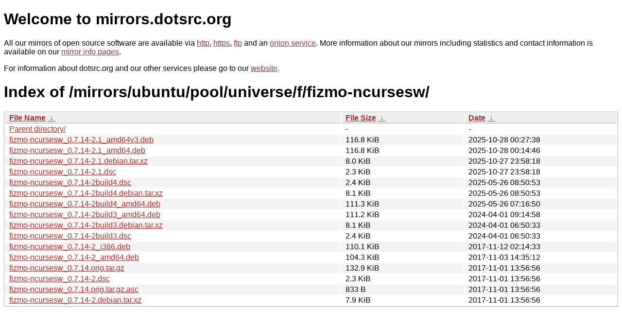

--- FILE ---
content_type: text/html
request_url: http://dk-01.installer.hardenedbsd.org/mirrors/ubuntu/pool/universe/f/fizmo-ncursesw/?C=M&O=D
body_size: 5726
content:
<!DOCTYPE html PUBLIC "-//W3C//DTD XHTML 1.0 Strict//EN" "http://www.w3.org/TR/xhtml1/DTD/xhtml1-strict.dtd">
<html xmlns="http://www.w3.org/1999/xhtml">
<head><meta name="viewport" content="width=device-width"/><meta http-equiv="content-type" content="text/html; charset=utf-8"/><style type="text/css">body,html {background:#fff;font-family:"Bitstream Vera Sans","Lucida Grande","Lucida Sans Unicode",Lucidux,Verdana,Lucida,sans-serif;}tr:nth-child(even) {background:#f4f4f4;}th,td {padding:0.1em 0.5em;}th {text-align:left;font-weight:bold;background:#eee;border-bottom:1px solid #aaa;}#list {border:1px solid #aaa;width:100%;}a {color:#a33;}a:hover {color:#e33;}</style>

<title>mirrors.dotsrc.org</title>
</head><body>
<h1>Welcome to mirrors.dotsrc.org</h1>
<p>
All our mirrors of open source software are available via <a href="http://mirrors.dotsrc.org">http</a>, <a href="https://mirrors.dotsrc.org">https</a>, <a href="ftp://mirrors.dotsrc.org">ftp</a> and an <a href="http://dotsrccccbidkzg7oc7oj4ugxrlfbt64qebyunxbrgqhxiwj3nl6vcad.onion/">onion service</a>.
More information about our mirrors including statistics and contact
information is available on our <a
href="//dotsrc.org/mirrors/">mirror info pages</a>.
</p>

<p>
For information about dotsrc.org and our other services please go to our
<a href="//dotsrc.org">website</a>.
</p>
<h1>Index of
/mirrors/ubuntu/pool/universe/f/fizmo-ncursesw/</h1>
<table id="list"><thead><tr><th style="width:55%"><a href="?C=N&amp;O=A">File Name</a>&nbsp;<a href="?C=N&amp;O=D">&nbsp;&darr;&nbsp;</a></th><th style="width:20%"><a href="?C=S&amp;O=A">File Size</a>&nbsp;<a href="?C=S&amp;O=D">&nbsp;&darr;&nbsp;</a></th><th style="width:25%"><a href="?C=M&amp;O=A">Date</a>&nbsp;<a href="?C=M&amp;O=D">&nbsp;&darr;&nbsp;</a></th></tr></thead>
<tbody><tr><td class="link"><a href="../?C=M&amp;O=D">Parent directory/</a></td><td class="size">-</td><td class="date">-</td></tr>
<tr><td class="link"><a href="fizmo-ncursesw_0.7.14-2.1_amd64v3.deb" title="fizmo-ncursesw_0.7.14-2.1_amd64v3.deb">fizmo-ncursesw_0.7.14-2.1_amd64v3.deb</a></td><td class="size">116.8 KiB</td><td class="date">2025-10-28 00:27:38</td></tr>
<tr><td class="link"><a href="fizmo-ncursesw_0.7.14-2.1_amd64.deb" title="fizmo-ncursesw_0.7.14-2.1_amd64.deb">fizmo-ncursesw_0.7.14-2.1_amd64.deb</a></td><td class="size">116.8 KiB</td><td class="date">2025-10-28 00:14:46</td></tr>
<tr><td class="link"><a href="fizmo-ncursesw_0.7.14-2.1.debian.tar.xz" title="fizmo-ncursesw_0.7.14-2.1.debian.tar.xz">fizmo-ncursesw_0.7.14-2.1.debian.tar.xz</a></td><td class="size">8.0 KiB</td><td class="date">2025-10-27 23:58:18</td></tr>
<tr><td class="link"><a href="fizmo-ncursesw_0.7.14-2.1.dsc" title="fizmo-ncursesw_0.7.14-2.1.dsc">fizmo-ncursesw_0.7.14-2.1.dsc</a></td><td class="size">2.3 KiB</td><td class="date">2025-10-27 23:58:18</td></tr>
<tr><td class="link"><a href="fizmo-ncursesw_0.7.14-2build4.dsc" title="fizmo-ncursesw_0.7.14-2build4.dsc">fizmo-ncursesw_0.7.14-2build4.dsc</a></td><td class="size">2.4 KiB</td><td class="date">2025-05-26 08:50:53</td></tr>
<tr><td class="link"><a href="fizmo-ncursesw_0.7.14-2build4.debian.tar.xz" title="fizmo-ncursesw_0.7.14-2build4.debian.tar.xz">fizmo-ncursesw_0.7.14-2build4.debian.tar.xz</a></td><td class="size">8.1 KiB</td><td class="date">2025-05-26 08:50:53</td></tr>
<tr><td class="link"><a href="fizmo-ncursesw_0.7.14-2build4_amd64.deb" title="fizmo-ncursesw_0.7.14-2build4_amd64.deb">fizmo-ncursesw_0.7.14-2build4_amd64.deb</a></td><td class="size">111.3 KiB</td><td class="date">2025-05-26 07:16:50</td></tr>
<tr><td class="link"><a href="fizmo-ncursesw_0.7.14-2build3_amd64.deb" title="fizmo-ncursesw_0.7.14-2build3_amd64.deb">fizmo-ncursesw_0.7.14-2build3_amd64.deb</a></td><td class="size">111.2 KiB</td><td class="date">2024-04-01 09:14:58</td></tr>
<tr><td class="link"><a href="fizmo-ncursesw_0.7.14-2build3.debian.tar.xz" title="fizmo-ncursesw_0.7.14-2build3.debian.tar.xz">fizmo-ncursesw_0.7.14-2build3.debian.tar.xz</a></td><td class="size">8.1 KiB</td><td class="date">2024-04-01 06:50:33</td></tr>
<tr><td class="link"><a href="fizmo-ncursesw_0.7.14-2build3.dsc" title="fizmo-ncursesw_0.7.14-2build3.dsc">fizmo-ncursesw_0.7.14-2build3.dsc</a></td><td class="size">2.4 KiB</td><td class="date">2024-04-01 06:50:33</td></tr>
<tr><td class="link"><a href="fizmo-ncursesw_0.7.14-2_i386.deb" title="fizmo-ncursesw_0.7.14-2_i386.deb">fizmo-ncursesw_0.7.14-2_i386.deb</a></td><td class="size">110.1 KiB</td><td class="date">2017-11-12 02:14:33</td></tr>
<tr><td class="link"><a href="fizmo-ncursesw_0.7.14-2_amd64.deb" title="fizmo-ncursesw_0.7.14-2_amd64.deb">fizmo-ncursesw_0.7.14-2_amd64.deb</a></td><td class="size">104.3 KiB</td><td class="date">2017-11-03 14:35:12</td></tr>
<tr><td class="link"><a href="fizmo-ncursesw_0.7.14.orig.tar.gz" title="fizmo-ncursesw_0.7.14.orig.tar.gz">fizmo-ncursesw_0.7.14.orig.tar.gz</a></td><td class="size">132.9 KiB</td><td class="date">2017-11-01 13:56:56</td></tr>
<tr><td class="link"><a href="fizmo-ncursesw_0.7.14-2.dsc" title="fizmo-ncursesw_0.7.14-2.dsc">fizmo-ncursesw_0.7.14-2.dsc</a></td><td class="size">2.3 KiB</td><td class="date">2017-11-01 13:56:56</td></tr>
<tr><td class="link"><a href="fizmo-ncursesw_0.7.14.orig.tar.gz.asc" title="fizmo-ncursesw_0.7.14.orig.tar.gz.asc">fizmo-ncursesw_0.7.14.orig.tar.gz.asc</a></td><td class="size">833 B</td><td class="date">2017-11-01 13:56:56</td></tr>
<tr><td class="link"><a href="fizmo-ncursesw_0.7.14-2.debian.tar.xz" title="fizmo-ncursesw_0.7.14-2.debian.tar.xz">fizmo-ncursesw_0.7.14-2.debian.tar.xz</a></td><td class="size">7.9 KiB</td><td class="date">2017-11-01 13:56:56</td></tr>
</tbody></table></body></html>